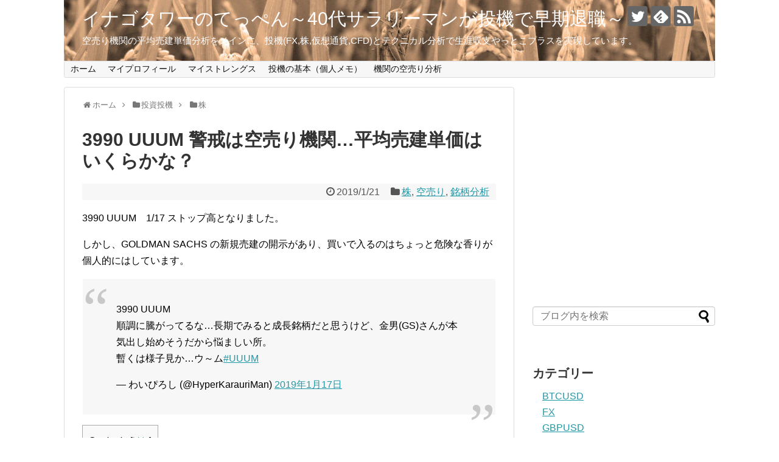

--- FILE ---
content_type: text/html; charset=UTF-8
request_url: https://piroshiy.com/2019/01/21/post-256/
body_size: 17240
content:
<!DOCTYPE html>
<html lang="ja">
<head>
<meta name="google-site-verification" content="4uCP3XGD1jswOtBk7YptobimBKs18epX6qKHnBMGVPY" />
<meta charset="UTF-8">
  <meta name="viewport" content="width=1280, maximum-scale=1, user-scalable=yes">
<link rel="alternate" type="application/rss+xml" title="イナゴタワーのてっぺん～40代サラリーマンが投機で早期退職～ RSS Feed" href="https://piroshiy.com/feed/" />
<link rel="pingback" href="https://piroshiy.com/xmlrpc.php" />
<meta name="description" content="3990 UUUM　1/17 ストップ高となりました。しかし、GOLDMAN SACHS の新規売建の開示があり、買いで入るのはちょっと危険な香りが個人的にはしています。3990 UUUM順調に騰がってるな…長期でみると成長銘柄だと思うけど" />
<meta name="keywords" content="空売り,単価,機関" />
<!-- OGP -->
<meta property="og:type" content="article">
<meta property="og:description" content="3990 UUUM　1/17 ストップ高となりました。しかし、GOLDMAN SACHS の新規売建の開示があり、買いで入るのはちょっと危険な香りが個人的にはしています。3990 UUUM順調に騰がってるな…長期でみると成長銘柄だと思うけど">
<meta property="og:title" content="3990 UUUM 警戒は空売り機関…平均売建単価はいくらかな？">
<meta property="og:url" content="https://piroshiy.com/2019/01/21/post-256/">
<meta property="og:image" content="https://piroshiy.com/wp-content/uploads/2019/01/BLOG_PIC_3990.png">
<meta property="og:site_name" content="イナゴタワーのてっぺん～40代サラリーマンが投機で早期退職～">
<meta property="og:locale" content="ja_JP">
<!-- /OGP -->
<!-- Twitter Card -->
<meta name="twitter:card" content="summary">
<meta name="twitter:description" content="3990 UUUM　1/17 ストップ高となりました。しかし、GOLDMAN SACHS の新規売建の開示があり、買いで入るのはちょっと危険な香りが個人的にはしています。3990 UUUM順調に騰がってるな…長期でみると成長銘柄だと思うけど">
<meta name="twitter:title" content="3990 UUUM 警戒は空売り機関…平均売建単価はいくらかな？">
<meta name="twitter:url" content="https://piroshiy.com/2019/01/21/post-256/">
<meta name="twitter:image" content="https://piroshiy.com/wp-content/uploads/2019/01/BLOG_PIC_3990.png">
<meta name="twitter:domain" content="piroshiy.com">
<meta name="twitter:creator" content="@piroshiy_">
<meta name="twitter:site" content="@piroshiy_">
<!-- /Twitter Card -->

<title>3990 UUUM 警戒は空売り機関…平均売建単価はいくらかな？</title>
<meta name='robots' content='max-image-preview:large' />
<link rel='dns-prefetch' href='//www.googletagmanager.com' />
<link rel='dns-prefetch' href='//pagead2.googlesyndication.com' />
<link rel="alternate" type="application/rss+xml" title="イナゴタワーのてっぺん～40代サラリーマンが投機で早期退職～ &raquo; フィード" href="https://piroshiy.com/feed/" />
<link rel="alternate" type="application/rss+xml" title="イナゴタワーのてっぺん～40代サラリーマンが投機で早期退職～ &raquo; コメントフィード" href="https://piroshiy.com/comments/feed/" />
<link rel="alternate" title="oEmbed (JSON)" type="application/json+oembed" href="https://piroshiy.com/wp-json/oembed/1.0/embed?url=https%3A%2F%2Fpiroshiy.com%2F2019%2F01%2F21%2Fpost-256%2F" />
<link rel="alternate" title="oEmbed (XML)" type="text/xml+oembed" href="https://piroshiy.com/wp-json/oembed/1.0/embed?url=https%3A%2F%2Fpiroshiy.com%2F2019%2F01%2F21%2Fpost-256%2F&#038;format=xml" />
<style id='wp-img-auto-sizes-contain-inline-css' type='text/css'>
img:is([sizes=auto i],[sizes^="auto," i]){contain-intrinsic-size:3000px 1500px}
/*# sourceURL=wp-img-auto-sizes-contain-inline-css */
</style>
<link rel='stylesheet' id='simplicity-style-css' href='https://piroshiy.com/wp-content/themes/simplicity2/style.css?ver=6.9&#038;fver=20180606101254' type='text/css' media='all' />
<link rel='stylesheet' id='responsive-style-css' href='https://piroshiy.com/wp-content/themes/simplicity2/css/responsive-pc.css?ver=6.9&#038;fver=20180606101254' type='text/css' media='all' />
<link rel='stylesheet' id='font-awesome-style-css' href='https://piroshiy.com/wp-content/themes/simplicity2/webfonts/css/font-awesome.min.css?ver=6.9&#038;fver=20180606101254' type='text/css' media='all' />
<link rel='stylesheet' id='icomoon-style-css' href='https://piroshiy.com/wp-content/themes/simplicity2/webfonts/icomoon/style.css?ver=6.9&#038;fver=20180606101254' type='text/css' media='all' />
<link rel='stylesheet' id='extension-style-css' href='https://piroshiy.com/wp-content/themes/simplicity2/css/extension.css?ver=6.9&#038;fver=20180606101254' type='text/css' media='all' />
<style id='extension-style-inline-css' type='text/css'>
#site-title a{color:#fff}#site-description{color:#fff}@media screen and (max-width:639px){.article br{display:block}}#h-top{background-image:url(https://piroshiy.com/wp-content/uploads/2018/06/cropped-f6b721340011b6705e5729e12f86d3f4_l_blog-1.jpg)}
/*# sourceURL=extension-style-inline-css */
</style>
<link rel='stylesheet' id='print-style-css' href='https://piroshiy.com/wp-content/themes/simplicity2/css/print.css?ver=6.9&#038;fver=20180606101254' type='text/css' media='print' />
<link rel='stylesheet' id='sns-twitter-type-style-css' href='https://piroshiy.com/wp-content/themes/simplicity2/css/sns-twitter-type.css?ver=6.9&#038;fver=20180606101254' type='text/css' media='all' />
<style id='wp-emoji-styles-inline-css' type='text/css'>

	img.wp-smiley, img.emoji {
		display: inline !important;
		border: none !important;
		box-shadow: none !important;
		height: 1em !important;
		width: 1em !important;
		margin: 0 0.07em !important;
		vertical-align: -0.1em !important;
		background: none !important;
		padding: 0 !important;
	}
/*# sourceURL=wp-emoji-styles-inline-css */
</style>
<style id='wp-block-library-inline-css' type='text/css'>
:root{--wp-block-synced-color:#7a00df;--wp-block-synced-color--rgb:122,0,223;--wp-bound-block-color:var(--wp-block-synced-color);--wp-editor-canvas-background:#ddd;--wp-admin-theme-color:#007cba;--wp-admin-theme-color--rgb:0,124,186;--wp-admin-theme-color-darker-10:#006ba1;--wp-admin-theme-color-darker-10--rgb:0,107,160.5;--wp-admin-theme-color-darker-20:#005a87;--wp-admin-theme-color-darker-20--rgb:0,90,135;--wp-admin-border-width-focus:2px}@media (min-resolution:192dpi){:root{--wp-admin-border-width-focus:1.5px}}.wp-element-button{cursor:pointer}:root .has-very-light-gray-background-color{background-color:#eee}:root .has-very-dark-gray-background-color{background-color:#313131}:root .has-very-light-gray-color{color:#eee}:root .has-very-dark-gray-color{color:#313131}:root .has-vivid-green-cyan-to-vivid-cyan-blue-gradient-background{background:linear-gradient(135deg,#00d084,#0693e3)}:root .has-purple-crush-gradient-background{background:linear-gradient(135deg,#34e2e4,#4721fb 50%,#ab1dfe)}:root .has-hazy-dawn-gradient-background{background:linear-gradient(135deg,#faaca8,#dad0ec)}:root .has-subdued-olive-gradient-background{background:linear-gradient(135deg,#fafae1,#67a671)}:root .has-atomic-cream-gradient-background{background:linear-gradient(135deg,#fdd79a,#004a59)}:root .has-nightshade-gradient-background{background:linear-gradient(135deg,#330968,#31cdcf)}:root .has-midnight-gradient-background{background:linear-gradient(135deg,#020381,#2874fc)}:root{--wp--preset--font-size--normal:16px;--wp--preset--font-size--huge:42px}.has-regular-font-size{font-size:1em}.has-larger-font-size{font-size:2.625em}.has-normal-font-size{font-size:var(--wp--preset--font-size--normal)}.has-huge-font-size{font-size:var(--wp--preset--font-size--huge)}.has-text-align-center{text-align:center}.has-text-align-left{text-align:left}.has-text-align-right{text-align:right}.has-fit-text{white-space:nowrap!important}#end-resizable-editor-section{display:none}.aligncenter{clear:both}.items-justified-left{justify-content:flex-start}.items-justified-center{justify-content:center}.items-justified-right{justify-content:flex-end}.items-justified-space-between{justify-content:space-between}.screen-reader-text{border:0;clip-path:inset(50%);height:1px;margin:-1px;overflow:hidden;padding:0;position:absolute;width:1px;word-wrap:normal!important}.screen-reader-text:focus{background-color:#ddd;clip-path:none;color:#444;display:block;font-size:1em;height:auto;left:5px;line-height:normal;padding:15px 23px 14px;text-decoration:none;top:5px;width:auto;z-index:100000}html :where(.has-border-color){border-style:solid}html :where([style*=border-top-color]){border-top-style:solid}html :where([style*=border-right-color]){border-right-style:solid}html :where([style*=border-bottom-color]){border-bottom-style:solid}html :where([style*=border-left-color]){border-left-style:solid}html :where([style*=border-width]){border-style:solid}html :where([style*=border-top-width]){border-top-style:solid}html :where([style*=border-right-width]){border-right-style:solid}html :where([style*=border-bottom-width]){border-bottom-style:solid}html :where([style*=border-left-width]){border-left-style:solid}html :where(img[class*=wp-image-]){height:auto;max-width:100%}:where(figure){margin:0 0 1em}html :where(.is-position-sticky){--wp-admin--admin-bar--position-offset:var(--wp-admin--admin-bar--height,0px)}@media screen and (max-width:600px){html :where(.is-position-sticky){--wp-admin--admin-bar--position-offset:0px}}

/*# sourceURL=wp-block-library-inline-css */
</style><style id='global-styles-inline-css' type='text/css'>
:root{--wp--preset--aspect-ratio--square: 1;--wp--preset--aspect-ratio--4-3: 4/3;--wp--preset--aspect-ratio--3-4: 3/4;--wp--preset--aspect-ratio--3-2: 3/2;--wp--preset--aspect-ratio--2-3: 2/3;--wp--preset--aspect-ratio--16-9: 16/9;--wp--preset--aspect-ratio--9-16: 9/16;--wp--preset--color--black: #000000;--wp--preset--color--cyan-bluish-gray: #abb8c3;--wp--preset--color--white: #ffffff;--wp--preset--color--pale-pink: #f78da7;--wp--preset--color--vivid-red: #cf2e2e;--wp--preset--color--luminous-vivid-orange: #ff6900;--wp--preset--color--luminous-vivid-amber: #fcb900;--wp--preset--color--light-green-cyan: #7bdcb5;--wp--preset--color--vivid-green-cyan: #00d084;--wp--preset--color--pale-cyan-blue: #8ed1fc;--wp--preset--color--vivid-cyan-blue: #0693e3;--wp--preset--color--vivid-purple: #9b51e0;--wp--preset--gradient--vivid-cyan-blue-to-vivid-purple: linear-gradient(135deg,rgb(6,147,227) 0%,rgb(155,81,224) 100%);--wp--preset--gradient--light-green-cyan-to-vivid-green-cyan: linear-gradient(135deg,rgb(122,220,180) 0%,rgb(0,208,130) 100%);--wp--preset--gradient--luminous-vivid-amber-to-luminous-vivid-orange: linear-gradient(135deg,rgb(252,185,0) 0%,rgb(255,105,0) 100%);--wp--preset--gradient--luminous-vivid-orange-to-vivid-red: linear-gradient(135deg,rgb(255,105,0) 0%,rgb(207,46,46) 100%);--wp--preset--gradient--very-light-gray-to-cyan-bluish-gray: linear-gradient(135deg,rgb(238,238,238) 0%,rgb(169,184,195) 100%);--wp--preset--gradient--cool-to-warm-spectrum: linear-gradient(135deg,rgb(74,234,220) 0%,rgb(151,120,209) 20%,rgb(207,42,186) 40%,rgb(238,44,130) 60%,rgb(251,105,98) 80%,rgb(254,248,76) 100%);--wp--preset--gradient--blush-light-purple: linear-gradient(135deg,rgb(255,206,236) 0%,rgb(152,150,240) 100%);--wp--preset--gradient--blush-bordeaux: linear-gradient(135deg,rgb(254,205,165) 0%,rgb(254,45,45) 50%,rgb(107,0,62) 100%);--wp--preset--gradient--luminous-dusk: linear-gradient(135deg,rgb(255,203,112) 0%,rgb(199,81,192) 50%,rgb(65,88,208) 100%);--wp--preset--gradient--pale-ocean: linear-gradient(135deg,rgb(255,245,203) 0%,rgb(182,227,212) 50%,rgb(51,167,181) 100%);--wp--preset--gradient--electric-grass: linear-gradient(135deg,rgb(202,248,128) 0%,rgb(113,206,126) 100%);--wp--preset--gradient--midnight: linear-gradient(135deg,rgb(2,3,129) 0%,rgb(40,116,252) 100%);--wp--preset--font-size--small: 13px;--wp--preset--font-size--medium: 20px;--wp--preset--font-size--large: 36px;--wp--preset--font-size--x-large: 42px;--wp--preset--spacing--20: 0.44rem;--wp--preset--spacing--30: 0.67rem;--wp--preset--spacing--40: 1rem;--wp--preset--spacing--50: 1.5rem;--wp--preset--spacing--60: 2.25rem;--wp--preset--spacing--70: 3.38rem;--wp--preset--spacing--80: 5.06rem;--wp--preset--shadow--natural: 6px 6px 9px rgba(0, 0, 0, 0.2);--wp--preset--shadow--deep: 12px 12px 50px rgba(0, 0, 0, 0.4);--wp--preset--shadow--sharp: 6px 6px 0px rgba(0, 0, 0, 0.2);--wp--preset--shadow--outlined: 6px 6px 0px -3px rgb(255, 255, 255), 6px 6px rgb(0, 0, 0);--wp--preset--shadow--crisp: 6px 6px 0px rgb(0, 0, 0);}:where(.is-layout-flex){gap: 0.5em;}:where(.is-layout-grid){gap: 0.5em;}body .is-layout-flex{display: flex;}.is-layout-flex{flex-wrap: wrap;align-items: center;}.is-layout-flex > :is(*, div){margin: 0;}body .is-layout-grid{display: grid;}.is-layout-grid > :is(*, div){margin: 0;}:where(.wp-block-columns.is-layout-flex){gap: 2em;}:where(.wp-block-columns.is-layout-grid){gap: 2em;}:where(.wp-block-post-template.is-layout-flex){gap: 1.25em;}:where(.wp-block-post-template.is-layout-grid){gap: 1.25em;}.has-black-color{color: var(--wp--preset--color--black) !important;}.has-cyan-bluish-gray-color{color: var(--wp--preset--color--cyan-bluish-gray) !important;}.has-white-color{color: var(--wp--preset--color--white) !important;}.has-pale-pink-color{color: var(--wp--preset--color--pale-pink) !important;}.has-vivid-red-color{color: var(--wp--preset--color--vivid-red) !important;}.has-luminous-vivid-orange-color{color: var(--wp--preset--color--luminous-vivid-orange) !important;}.has-luminous-vivid-amber-color{color: var(--wp--preset--color--luminous-vivid-amber) !important;}.has-light-green-cyan-color{color: var(--wp--preset--color--light-green-cyan) !important;}.has-vivid-green-cyan-color{color: var(--wp--preset--color--vivid-green-cyan) !important;}.has-pale-cyan-blue-color{color: var(--wp--preset--color--pale-cyan-blue) !important;}.has-vivid-cyan-blue-color{color: var(--wp--preset--color--vivid-cyan-blue) !important;}.has-vivid-purple-color{color: var(--wp--preset--color--vivid-purple) !important;}.has-black-background-color{background-color: var(--wp--preset--color--black) !important;}.has-cyan-bluish-gray-background-color{background-color: var(--wp--preset--color--cyan-bluish-gray) !important;}.has-white-background-color{background-color: var(--wp--preset--color--white) !important;}.has-pale-pink-background-color{background-color: var(--wp--preset--color--pale-pink) !important;}.has-vivid-red-background-color{background-color: var(--wp--preset--color--vivid-red) !important;}.has-luminous-vivid-orange-background-color{background-color: var(--wp--preset--color--luminous-vivid-orange) !important;}.has-luminous-vivid-amber-background-color{background-color: var(--wp--preset--color--luminous-vivid-amber) !important;}.has-light-green-cyan-background-color{background-color: var(--wp--preset--color--light-green-cyan) !important;}.has-vivid-green-cyan-background-color{background-color: var(--wp--preset--color--vivid-green-cyan) !important;}.has-pale-cyan-blue-background-color{background-color: var(--wp--preset--color--pale-cyan-blue) !important;}.has-vivid-cyan-blue-background-color{background-color: var(--wp--preset--color--vivid-cyan-blue) !important;}.has-vivid-purple-background-color{background-color: var(--wp--preset--color--vivid-purple) !important;}.has-black-border-color{border-color: var(--wp--preset--color--black) !important;}.has-cyan-bluish-gray-border-color{border-color: var(--wp--preset--color--cyan-bluish-gray) !important;}.has-white-border-color{border-color: var(--wp--preset--color--white) !important;}.has-pale-pink-border-color{border-color: var(--wp--preset--color--pale-pink) !important;}.has-vivid-red-border-color{border-color: var(--wp--preset--color--vivid-red) !important;}.has-luminous-vivid-orange-border-color{border-color: var(--wp--preset--color--luminous-vivid-orange) !important;}.has-luminous-vivid-amber-border-color{border-color: var(--wp--preset--color--luminous-vivid-amber) !important;}.has-light-green-cyan-border-color{border-color: var(--wp--preset--color--light-green-cyan) !important;}.has-vivid-green-cyan-border-color{border-color: var(--wp--preset--color--vivid-green-cyan) !important;}.has-pale-cyan-blue-border-color{border-color: var(--wp--preset--color--pale-cyan-blue) !important;}.has-vivid-cyan-blue-border-color{border-color: var(--wp--preset--color--vivid-cyan-blue) !important;}.has-vivid-purple-border-color{border-color: var(--wp--preset--color--vivid-purple) !important;}.has-vivid-cyan-blue-to-vivid-purple-gradient-background{background: var(--wp--preset--gradient--vivid-cyan-blue-to-vivid-purple) !important;}.has-light-green-cyan-to-vivid-green-cyan-gradient-background{background: var(--wp--preset--gradient--light-green-cyan-to-vivid-green-cyan) !important;}.has-luminous-vivid-amber-to-luminous-vivid-orange-gradient-background{background: var(--wp--preset--gradient--luminous-vivid-amber-to-luminous-vivid-orange) !important;}.has-luminous-vivid-orange-to-vivid-red-gradient-background{background: var(--wp--preset--gradient--luminous-vivid-orange-to-vivid-red) !important;}.has-very-light-gray-to-cyan-bluish-gray-gradient-background{background: var(--wp--preset--gradient--very-light-gray-to-cyan-bluish-gray) !important;}.has-cool-to-warm-spectrum-gradient-background{background: var(--wp--preset--gradient--cool-to-warm-spectrum) !important;}.has-blush-light-purple-gradient-background{background: var(--wp--preset--gradient--blush-light-purple) !important;}.has-blush-bordeaux-gradient-background{background: var(--wp--preset--gradient--blush-bordeaux) !important;}.has-luminous-dusk-gradient-background{background: var(--wp--preset--gradient--luminous-dusk) !important;}.has-pale-ocean-gradient-background{background: var(--wp--preset--gradient--pale-ocean) !important;}.has-electric-grass-gradient-background{background: var(--wp--preset--gradient--electric-grass) !important;}.has-midnight-gradient-background{background: var(--wp--preset--gradient--midnight) !important;}.has-small-font-size{font-size: var(--wp--preset--font-size--small) !important;}.has-medium-font-size{font-size: var(--wp--preset--font-size--medium) !important;}.has-large-font-size{font-size: var(--wp--preset--font-size--large) !important;}.has-x-large-font-size{font-size: var(--wp--preset--font-size--x-large) !important;}
/*# sourceURL=global-styles-inline-css */
</style>

<style id='classic-theme-styles-inline-css' type='text/css'>
/*! This file is auto-generated */
.wp-block-button__link{color:#fff;background-color:#32373c;border-radius:9999px;box-shadow:none;text-decoration:none;padding:calc(.667em + 2px) calc(1.333em + 2px);font-size:1.125em}.wp-block-file__button{background:#32373c;color:#fff;text-decoration:none}
/*# sourceURL=/wp-includes/css/classic-themes.min.css */
</style>
<link rel='stylesheet' id='contact-form-7-css' href='https://piroshiy.com/wp-content/plugins/contact-form-7/includes/css/styles.css?ver=5.8.6&#038;fver=20240121014822' type='text/css' media='all' />
<link rel='stylesheet' id='toc-screen-css' href='https://piroshiy.com/wp-content/plugins/table-of-contents-plus/screen.min.css?ver=2309&#038;fver=20240121014830' type='text/css' media='all' />
<link rel='stylesheet' id='wordpress-popular-posts-css-css' href='https://piroshiy.com/wp-content/plugins/wordpress-popular-posts/assets/css/wpp.css?ver=6.3.4&#038;fver=20240121014846' type='text/css' media='all' />
<link rel='stylesheet' id='tablepress-default-css' href='https://piroshiy.com/wp-content/plugins/tablepress/css/build/default.css?ver=2.2.4&#038;fver=20240121014833' type='text/css' media='all' />
<script type="text/javascript" src="https://piroshiy.com/wp-includes/js/jquery/jquery.min.js?ver=3.7.1" id="jquery-core-js"></script>
<script type="text/javascript" src="https://piroshiy.com/wp-includes/js/jquery/jquery-migrate.min.js?ver=3.4.1" id="jquery-migrate-js"></script>
<script type="application/json" id="wpp-json">

{"sampling_active":0,"sampling_rate":100,"ajax_url":"https:\/\/piroshiy.com\/wp-json\/wordpress-popular-posts\/v1\/popular-posts","api_url":"https:\/\/piroshiy.com\/wp-json\/wordpress-popular-posts","ID":256,"token":"e5d4c2d9b3","lang":0,"debug":0}
//# sourceURL=wpp-json

</script>
<script type="text/javascript" src="https://piroshiy.com/wp-content/plugins/wordpress-popular-posts/assets/js/wpp.min.js?ver=6.3.4&amp;fver=20240121014846" id="wpp-js-js"></script>

<!-- Site Kit によって追加された Google タグ（gtag.js）スニペット -->
<!-- Google アナリティクス スニペット (Site Kit が追加) -->
<script type="text/javascript" src="https://www.googletagmanager.com/gtag/js?id=GT-MKPX6Q2" id="google_gtagjs-js" async></script>
<script type="text/javascript" id="google_gtagjs-js-after">
/* <![CDATA[ */
window.dataLayer = window.dataLayer || [];function gtag(){dataLayer.push(arguments);}
gtag("set","linker",{"domains":["piroshiy.com"]});
gtag("js", new Date());
gtag("set", "developer_id.dZTNiMT", true);
gtag("config", "GT-MKPX6Q2");
//# sourceURL=google_gtagjs-js-after
/* ]]> */
</script>
<link rel="canonical" href="https://piroshiy.com/2019/01/21/post-256/" />
<link rel='shortlink' href='https://piroshiy.com/?p=256' />
<meta name="generator" content="Site Kit by Google 1.170.0" />            <style id="wpp-loading-animation-styles">@-webkit-keyframes bgslide{from{background-position-x:0}to{background-position-x:-200%}}@keyframes bgslide{from{background-position-x:0}to{background-position-x:-200%}}.wpp-widget-placeholder,.wpp-widget-block-placeholder,.wpp-shortcode-placeholder{margin:0 auto;width:60px;height:3px;background:#dd3737;background:linear-gradient(90deg,#dd3737 0%,#571313 10%,#dd3737 100%);background-size:200% auto;border-radius:3px;-webkit-animation:bgslide 1s infinite linear;animation:bgslide 1s infinite linear}</style>
            
<!-- Site Kit が追加した Google AdSense メタタグ -->
<meta name="google-adsense-platform-account" content="ca-host-pub-2644536267352236">
<meta name="google-adsense-platform-domain" content="sitekit.withgoogle.com">
<!-- Site Kit が追加した End Google AdSense メタタグ -->
<style type="text/css">.recentcomments a{display:inline !important;padding:0 !important;margin:0 !important;}</style>
<!-- Google AdSense スニペット (Site Kit が追加) -->
<script type="text/javascript" async="async" src="https://pagead2.googlesyndication.com/pagead/js/adsbygoogle.js?client=ca-pub-9665052104585598&amp;host=ca-host-pub-2644536267352236" crossorigin="anonymous"></script>

<!-- (ここまで) Google AdSense スニペット (Site Kit が追加) -->
</head>
  <body class="wp-singular post-template-default single single-post postid-256 single-format-standard wp-theme-simplicity2 categoryid-4 categoryid-6 categoryid-5" itemscope itemtype="http://schema.org/WebPage">
    <div id="container">

      <!-- header -->
      <header itemscope itemtype="http://schema.org/WPHeader">
        <div id="header" class="clearfix">
          <div id="header-in">

                        <div id="h-top">
              <!-- モバイルメニュー表示用のボタン -->
<div id="mobile-menu">
  <a id="mobile-menu-toggle" href="#"><span class="fa fa-bars fa-2x"></span></a>
</div>

              <div class="alignleft top-title-catchphrase">
                <!-- サイトのタイトル -->
<p id="site-title" itemscope itemtype="http://schema.org/Organization">
  <a href="https://piroshiy.com/">イナゴタワーのてっぺん～40代サラリーマンが投機で早期退職～</a></p>
<!-- サイトの概要 -->
<p id="site-description">
  空売り機関の平均売建単価分析をメインに、投機(FX,株,仮想通貨,CFD)とテクニカル分析で生涯収支やっとこプラスを実現しています。</p>
              </div>

              <div class="alignright top-sns-follows">
                                <!-- SNSページ -->
<div class="sns-pages">
<p class="sns-follow-msg">フォローする</p>
<ul class="snsp">
<li class="twitter-page"><a href="//twitter.com/piroshiy_" target="_blank" title="Twitterをフォロー" rel="nofollow"><span class="icon-twitter-logo"></span></a></li><li class="feedly-page"><a href="//feedly.com/i/subscription/feed/https://piroshiy.com/feed/" target="blank" title="feedlyで更新情報を購読" rel="nofollow"><span class="icon-feedly-logo"></span></a></li><li class="rss-page"><a href="https://piroshiy.com/feed/" target="_blank" title="RSSで更新情報をフォロー" rel="nofollow"><span class="icon-rss-logo"></span></a></li>  </ul>
</div>
                              </div>

            </div><!-- /#h-top -->
          </div><!-- /#header-in -->
        </div><!-- /#header -->
      </header>

      <!-- Navigation -->
<nav itemscope itemtype="http://schema.org/SiteNavigationElement">
  <div id="navi">
      	<div id="navi-in">
      <div class="menu-menu%e3%83%98%e3%83%83%e3%82%bf-container"><ul id="menu-menu%e3%83%98%e3%83%83%e3%82%bf" class="menu"><li id="menu-item-78" class="menu-item menu-item-type-custom menu-item-object-custom menu-item-home menu-item-78"><a href="http://piroshiy.com">ホーム</a></li>
<li id="menu-item-80" class="menu-item menu-item-type-post_type menu-item-object-page menu-item-80"><a href="https://piroshiy.com/myprofile/">マイプロフィール</a></li>
<li id="menu-item-81" class="menu-item menu-item-type-post_type menu-item-object-page menu-item-81"><a href="https://piroshiy.com/page-40/">マイストレングス</a></li>
<li id="menu-item-1760" class="menu-item menu-item-type-post_type menu-item-object-page menu-item-1760"><a href="https://piroshiy.com/page-1756/">投機の基本（個人メモ）</a></li>
<li id="menu-item-1879" class="menu-item menu-item-type-post_type menu-item-object-page menu-item-1879"><a href="https://piroshiy.com/page-1868/">機関の空売り分析</a></li>
</ul></div>    </div><!-- /#navi-in -->
  </div><!-- /#navi -->
</nav>
<!-- /Navigation -->
      <!-- 本体部分 -->
      <div id="body">
        <div id="body-in" class="cf">

          
          <!-- main -->
          <main itemscope itemprop="mainContentOfPage">
            <div id="main" itemscope itemtype="http://schema.org/Blog">
  
  <div id="breadcrumb" class="breadcrumb-category"><div itemtype="http://data-vocabulary.org/Breadcrumb" itemscope="" class="breadcrumb-home"><span class="fa fa-home fa-fw"></span><a href="https://piroshiy.com" itemprop="url"><span itemprop="title">ホーム</span></a><span class="sp"><span class="fa fa-angle-right"></span></span></div><div itemtype="http://data-vocabulary.org/Breadcrumb" itemscope=""><span class="fa fa-folder fa-fw"></span><a href="https://piroshiy.com/category/%e6%8a%95%e8%b3%87%e6%8a%95%e6%a9%9f/" itemprop="url"><span itemprop="title">投資投機</span></a><span class="sp"><span class="fa fa-angle-right"></span></span></div><div itemtype="http://data-vocabulary.org/Breadcrumb" itemscope=""><span class="fa fa-folder fa-fw"></span><a href="https://piroshiy.com/category/%e6%8a%95%e8%b3%87%e6%8a%95%e6%a9%9f/%e6%a0%aa/" itemprop="url"><span itemprop="title">株</span></a></div></div><!-- /#breadcrumb -->  <div id="post-256" class="post-256 post type-post status-publish format-standard has-post-thumbnail hentry category-4 category-6 category-5 tag-14 tag-13 tag-7">
  <article class="article">
  
  
  <header>
    <h1 class="entry-title">
            3990 UUUM 警戒は空売り機関…平均売建単価はいくらかな？          </h1>
    <p class="post-meta">
            <span class="post-date"><span class="fa fa-clock-o fa-fw"></span><time class="entry-date date published updated" datetime="2019-01-21T05:02:35+09:00">2019/1/21</time></span>
    
      <span class="category"><span class="fa fa-folder fa-fw"></span><a href="https://piroshiy.com/category/%e6%8a%95%e8%b3%87%e6%8a%95%e6%a9%9f/%e6%a0%aa/" rel="category tag">株</a><span class="category-separator">, </span><a href="https://piroshiy.com/category/%e6%8a%95%e8%b3%87%e6%8a%95%e6%a9%9f/%e6%a0%aa/%e7%a9%ba%e5%a3%b2%e3%82%8a/" rel="category tag">空売り</a><span class="category-separator">, </span><a href="https://piroshiy.com/category/%e6%8a%95%e8%b3%87%e6%8a%95%e6%a9%9f/%e6%a0%aa/%e9%8a%98%e6%9f%84%e5%88%86%e6%9e%90/" rel="category tag">銘柄分析</a></span>

      
      
      
      
      
    </p>

    
    
    
      </header>

  
  <div id="the-content" class="entry-content">
  <p>3990 UUUM　1/17 ストップ高となりました。</p>
<p>しかし、GOLDMAN SACHS の新規売建の開示があり、買いで入るのはちょっと危険な香りが個人的にはしています。</p>
<blockquote class="twitter-tweet" data-lang="ja">
<p dir="ltr" lang="ja">3990 UUUM<br />
順調に騰がってるな…長期でみると成長銘柄だと思うけど、金男(GS)さんが本気出し始めそうだから悩ましい所。<br />
暫くは様子見か…ウ～ム<a href="https://twitter.com/hashtag/UUUM?src=hash&amp;ref_src=twsrc%5Etfw">#UUUM</a></p>
<p>— わいぴろし (@HyperKarauriMan) <a href="https://twitter.com/HyperKarauriMan/status/1085938573587562498?ref_src=twsrc%5Etfw">2019年1月17日</a></p></blockquote>
<p><script async src="https://platform.twitter.com/widgets.js" charset="utf-8"></script></p>
<div id="toc_container" class="no_bullets"><p class="toc_title">Contents</p><ul class="toc_list"><li></li><li></li><li></li></ul></div>
<h2><span id="GOLDMAN_SACHS">GOLDMAN SACHS は大株主</span></h2>
<p>IR BANK で検索すると、2018/5時点で大株主に名を連ねています。</p>
<p>2018/11時点ではTOP10には名を連ねていないものの、株式保有の変更報告書等も特に見当たらないので、2018/5時点から大して変更無く、1.13%を保有していると推定されます。</p>
<p>空売りのための保有なのか…？？</p>
<blockquote><p>IR BANK 大株主の状況 より</p>
<p><a href="https://irbank.net/E33359/holder">https://irbank.net/E33359/holder</a></p></blockquote>
<p>ただ、EDINETで検索しても、GSの名は確認する事ができず…（自分の検索方法が悪いのか）</p>
<p>しかし、ノムラさんの変更報告書には、”機関投資家等への貸出”という記載もあり、この事がそれにあたるのかなと個人的予想？</p>
<p>まあ、どこから借入ているのか、はたまた購入して現物保有しているのかは置いておき、売りに出せる現物をGS様が大量に保有しているという事だけは気に留めておく必要があるかと思っています。</p>
<h2><span id="i">機関の平均売建単価</span></h2>
<p>開示されている空売り残高情報より、各機関の平均売建単価を推測してみました。</p>
<p>すでに、報告義務は消失していますが、Deutsche Bank London はそれなりの利益（個人的な推測1,000万円程度かな…）をあげて抜けているようです。</p>
<p><img fetchpriority="high" decoding="async" class="alignnone size-full wp-image-268" src="https://piroshiy.com/wp-content/uploads/2019/01/3990_DBL_181130_190118.jpg" alt="" width="1522" height="1035" srcset="https://piroshiy.com/wp-content/uploads/2019/01/3990_DBL_181130_190118.jpg 1522w, https://piroshiy.com/wp-content/uploads/2019/01/3990_DBL_181130_190118-300x204.jpg 300w, https://piroshiy.com/wp-content/uploads/2019/01/3990_DBL_181130_190118-768x522.jpg 768w, https://piroshiy.com/wp-content/uploads/2019/01/3990_DBL_181130_190118-1024x696.jpg 1024w, https://piroshiy.com/wp-content/uploads/2019/01/3990_DBL_181130_190118-320x218.jpg 320w" sizes="(max-width: 1522px) 100vw, 1522px" /></p>
<p>&ensp;</p>
<p>そして、バトンタッチするように、GOLDMAN SACHS が新規売建を実施してきましたが、果たしていつから本気を出し始めるのか…要注視です。（1/18現在は、GSの1/11売建分は含み損になっていそうだけど…）</p>
<p><img decoding="async" class="alignnone size-full wp-image-272" src="https://piroshiy.com/wp-content/uploads/2019/01/3990_GMS_.png" alt="" width="1522" height="1035" srcset="https://piroshiy.com/wp-content/uploads/2019/01/3990_GMS_.png 1522w, https://piroshiy.com/wp-content/uploads/2019/01/3990_GMS_-300x204.png 300w, https://piroshiy.com/wp-content/uploads/2019/01/3990_GMS_-768x522.png 768w, https://piroshiy.com/wp-content/uploads/2019/01/3990_GMS_-1024x696.png 1024w, https://piroshiy.com/wp-content/uploads/2019/01/3990_GMS_-320x218.png 320w" sizes="(max-width: 1522px) 100vw, 1522px" /></p>
<p>長期的には成長の期待できる銘柄だと個人的には思っているので、買戻しが終わる頃から地合いをみつつ、買っていきたいなと思っています。</p>
<p>&ensp;</p>
<p>Deutsche Bank London：DBL</p>
<p>GOLDMAN SACHS：GMS</p>
<h2><span id="i-2">おわりに</span></h2>
<p>個人的に、将来的には現物長期保有しておきたい銘柄ですが、GSの売建がある間は控えておこうかなと思っています。この状況では、私のような弱小個人では養分にされておしまいが目に見える…</p>
<p>1/11以前にすでに保有していた方は羨ましいかつおめでとうございます！です。</p>
<p>（投機投資は自己責任でお願い致します）</p>
<p>&ensp;</p>
<p><a href="//stock.blogmura.com/ranking.html"><img decoding="async" src="//stock.blogmura.com/img/stock88_31.gif" alt="にほんブログ村 株ブログへ" width="88" height="31" /></a><br />
<a href="//stock.blogmura.com/ranking.html">にほんブログ村</a><br />
<a href="//stock.blogmura.com/salarymantrader/ranking.html"><img loading="lazy" decoding="async" src="//stock.blogmura.com/salarymantrader/img/salarymantrader88_31.gif" alt="にほんブログ村 株ブログ サラリーマン投資家へ" width="88" height="31" /></a><br />
<a href="//stock.blogmura.com/salarymantrader/ranking.html">にほんブログ村</a><br />
<a href="//blog.with2.net/link/?1983675:1531"><img decoding="async" alt="" title="株式ランキング" src="https://blog.with2.net/img/banner/c/banner_1/br_c_1531_1.gif" /></a><br />
<a style="font-size: 0.9em;" href="//blog.with2.net/link/?1983675:1531">株式ランキング</a><br />
<a href="//blog.with2.net/link/?1983675:4512"><img decoding="async" alt="" title="サラリーマン投資家ランキング" src="https://blog.with2.net/img/banner/c/banner_1/br_c_4512_1.gif" /></a><br />
<a style="font-size: 0.9em;" href="//blog.with2.net/link/?1983675:4512">サラリーマン投資家ランキング</a></p>
  </div>

  <footer>
    <!-- ページリンク -->
    
      <!-- 文章下広告 -->
                     <div class="ad-article-bottom ad-space">
          <div class="ad-label">スポンサーリンク</div>
          <div class="ad-left ad-pc adsense-336">			<div class="textwidget"><p><ins class="adsbygoogle" style="display: inline-block; width: 336px; height: 280px;" data-ad-client="ca-pub-9665052104585598" data-ad-slot="8544808895"></ins><br />
<script>
(adsbygoogle = window.adsbygoogle || []).push({});
</script></p>
</div>
		</div>
          <div class="ad-right ad-pc adsense-336">			<div class="textwidget"><p><ins class="adsbygoogle" style="display: inline-block; width: 336px; height: 280px;" data-ad-client="ca-pub-9665052104585598" data-ad-slot="8544808895"></ins><br />
<script>
(adsbygoogle = window.adsbygoogle || []).push({});
</script></p>
</div>
		</div>
          <div class="clear"></div>
        </div>
            

    
    <div id="sns-group" class="sns-group sns-group-bottom">
    <div class="sns-buttons sns-buttons-pc">
    <p class="sns-share-msg">シェアする</p>
    <ul class="snsb snsb-balloon clearfix">
        <li class="balloon-btn twitter-balloon-btn">
      <span class="balloon-btn-set">
        <span class="arrow-box">
          <a href="//twitter.com/search?q=https%3A%2F%2Fpiroshiy.com%2F2019%2F01%2F21%2Fpost-256%2F" target="blank" class="arrow-box-link twitter-arrow-box-link" rel="nofollow">
            <span class="social-count twitter-count"><span class="fa fa-comments"></span></span>
          </a>
        </span>
        <a href="https://twitter.com/intent/tweet?text=3990+UUUM+%E8%AD%A6%E6%88%92%E3%81%AF%E7%A9%BA%E5%A3%B2%E3%82%8A%E6%A9%9F%E9%96%A2%E2%80%A6%E5%B9%B3%E5%9D%87%E5%A3%B2%E5%BB%BA%E5%8D%98%E4%BE%A1%E3%81%AF%E3%81%84%E3%81%8F%E3%82%89%E3%81%8B%E3%81%AA%EF%BC%9F&amp;url=https%3A%2F%2Fpiroshiy.com%2F2019%2F01%2F21%2Fpost-256%2F" target="blank" class="balloon-btn-link twitter-balloon-btn-link" rel="nofollow">
          <span class="icon-twitter"></span>
        </a>
      </span>
    </li>
            <li class="balloon-btn facebook-balloon-btn">
      <span class="balloon-btn-set">
        <span class="arrow-box">
          <a href="//www.facebook.com/sharer/sharer.php?u=https://piroshiy.com/2019/01/21/post-256/&amp;t=3990+UUUM+%E8%AD%A6%E6%88%92%E3%81%AF%E7%A9%BA%E5%A3%B2%E3%82%8A%E6%A9%9F%E9%96%A2%E2%80%A6%E5%B9%B3%E5%9D%87%E5%A3%B2%E5%BB%BA%E5%8D%98%E4%BE%A1%E3%81%AF%E3%81%84%E3%81%8F%E3%82%89%E3%81%8B%E3%81%AA%EF%BC%9F" target="blank" class="arrow-box-link facebook-arrow-box-link" rel="nofollow">
            <span class="social-count facebook-count"><span class="fa fa-spinner fa-pulse"></span></span>
          </a>
        </span>
        <a href="//www.facebook.com/sharer/sharer.php?u=https://piroshiy.com/2019/01/21/post-256/&amp;t=3990+UUUM+%E8%AD%A6%E6%88%92%E3%81%AF%E7%A9%BA%E5%A3%B2%E3%82%8A%E6%A9%9F%E9%96%A2%E2%80%A6%E5%B9%B3%E5%9D%87%E5%A3%B2%E5%BB%BA%E5%8D%98%E4%BE%A1%E3%81%AF%E3%81%84%E3%81%8F%E3%82%89%E3%81%8B%E3%81%AA%EF%BC%9F" target="blank" class="balloon-btn-link facebook-balloon-btn-link" rel="nofollow">
          <span class="icon-facebook"></span>
        </a>
      </span>
    </li>
            <li class="balloon-btn googleplus-balloon-btn">
      <span class="balloon-btn-set">
        <span class="arrow-box">
          <a href="//plus.google.com/share?url=https%3A%2F%2Fpiroshiy.com%2F2019%2F01%2F21%2Fpost-256%2F" onclick="javascript:window.open(this.href, '', 'menubar=no,toolbar=no,resizable=yes,scrollbars=yes,height=600,width=600');return false;" target="blank" class="arrow-box-link googleplus-arrow-box-link" rel="nofollow">
            <span class="social-count googleplus-count"><span class="fa fa-spinner fa-pulse"></span></span>
          </a>
        </span>
        <a href="//plus.google.com/share?url=https%3A%2F%2Fpiroshiy.com%2F2019%2F01%2F21%2Fpost-256%2F" onclick="javascript:window.open(this.href, '', 'menubar=no,toolbar=no,resizable=yes,scrollbars=yes,height=600,width=600');return false;" target="blank" class="balloon-btn-link googleplus-balloon-btn-link" rel="nofollow">
          <span class="icon-googleplus"></span>
        </a>
      </span>
    </li>
            <li class="balloon-btn hatena-balloon-btn">
      <span class="balloon-btn-set">
        <span class="arrow-box">
          <a href="//b.hatena.ne.jp/entry/s/piroshiy.com/2019/01/21/post-256/" target="blank" class="arrow-box-link hatena-arrow-box-link" rel="nofollow">
            <span class="social-count hatebu-count"><span class="fa fa-spinner fa-pulse"></span></span>
          </a>
        </span>
        <a href="//b.hatena.ne.jp/entry/s/piroshiy.com/2019/01/21/post-256/" target="blank" class="hatena-bookmark-button balloon-btn-link hatena-balloon-btn-link" data-hatena-bookmark-layout="simple" title="3990 UUUM 警戒は空売り機関…平均売建単価はいくらかな？" rel="nofollow">
          <span class="icon-hatena"></span>
        </a>
      </span>
    </li>
            <li class="balloon-btn pocket-balloon-btn">
      <span class="balloon-btn-set">
        <span class="arrow-box">
          <a href="//getpocket.com/edit?url=https://piroshiy.com/2019/01/21/post-256/" target="blank" class="arrow-box-link pocket-arrow-box-link" rel="nofollow">
            <span class="social-count pocket-count"><span class="fa fa-spinner fa-pulse"></span></span>
          </a>
        </span>
        <a href="//getpocket.com/edit?url=https://piroshiy.com/2019/01/21/post-256/" target="blank" class="balloon-btn-link pocket-balloon-btn-link" rel="nofollow">
          <span class="icon-pocket"></span>
        </a>
      </span>
    </li>
            <li class="balloon-btn line-balloon-btn">
      <span class="balloon-btn-set">
        <span class="arrow-box">
          <a href="//timeline.line.me/social-plugin/share?url=https%3A%2F%2Fpiroshiy.com%2F2019%2F01%2F21%2Fpost-256%2F" target="blank" class="arrow-box-link line-arrow-box-link" rel="nofollow">
            LINE!
          </a>
        </span>
        <a href="//timeline.line.me/social-plugin/share?url=https%3A%2F%2Fpiroshiy.com%2F2019%2F01%2F21%2Fpost-256%2F" target="blank" class="balloon-btn-link line-balloon-btn-link" rel="nofollow">
          <span class="icon-line"></span>
        </a>
      </span>
    </li>
                      </ul>
</div>

    <!-- SNSページ -->
<div class="sns-pages">
<p class="sns-follow-msg">フォローする</p>
<ul class="snsp">
<li class="twitter-page"><a href="//twitter.com/piroshiy_" target="_blank" title="Twitterをフォロー" rel="nofollow"><span class="icon-twitter-logo"></span></a></li><li class="feedly-page"><a href="//feedly.com/i/subscription/feed/https://piroshiy.com/feed/" target="blank" title="feedlyで更新情報を購読" rel="nofollow"><span class="icon-feedly-logo"></span></a></li><li class="rss-page"><a href="https://piroshiy.com/feed/" target="_blank" title="RSSで更新情報をフォロー" rel="nofollow"><span class="icon-rss-logo"></span></a></li>  </ul>
</div>
    </div>

    
    <p class="footer-post-meta">

            <span class="post-tag"><span class="fa fa-tags fa-fw"></span><a href="https://piroshiy.com/tag/%e5%bc%b1%e5%b0%8f%e5%80%8b%e4%ba%ba/" rel="tag">弱小個人</a><span class="tag-separator">, </span><a href="https://piroshiy.com/tag/%e6%a9%9f%e9%96%a2/" rel="tag">機関</a><span class="tag-separator">, </span><a href="https://piroshiy.com/tag/%e7%a9%ba%e5%a3%b2%e3%82%8a/" rel="tag">空売り</a></span>
      
      <span class="post-author vcard author"><span class="fa fa-user fa-fw"></span><span class="fn"><a href="https://twitter.com/piroshiy_" target="_blank" rel="nofollow">@piroshiy_</a>
</span></span>

      
          </p>
  </footer>
  </article><!-- .article -->
  </div><!-- .post -->

      <div id="under-entry-body">

            <aside id="related-entries">
        <h2>関連記事</h2>
                <article class="related-entry cf">
  <div class="related-entry-thumb">
    <a href="https://piroshiy.com/2019/07/01/post-1141/" title="7/1(月) デイトレード結果　">
        <img width="100" height="100" src="https://piroshiy.com/wp-content/uploads/2019/06/ae6ace9214245aef3c3270642a131633-100x100.png" class="related-entry-thumb-image wp-post-image" alt="" decoding="async" loading="lazy" srcset="https://piroshiy.com/wp-content/uploads/2019/06/ae6ace9214245aef3c3270642a131633-100x100.png 100w, https://piroshiy.com/wp-content/uploads/2019/06/ae6ace9214245aef3c3270642a131633-150x150.png 150w" sizes="auto, (max-width: 100px) 100vw, 100px" />        </a>
  </div><!-- /.related-entry-thumb -->

  <div class="related-entry-content">
    <header>
      <h3 class="related-entry-title">
        <a href="https://piroshiy.com/2019/07/01/post-1141/" class="related-entry-title-link" title="7/1(月) デイトレード結果　">
        7/1(月) デイトレード結果　        </a></h3>
    </header>
    <p class="related-entry-snippet">
   
デイトレード結果（スイング含まず）：－8,534円



今日もインパクトHDをデイトレ



インパクトHDはプラスに終わりましたが、前...</p>

        <footer>
      <p class="related-entry-read"><a href="https://piroshiy.com/2019/07/01/post-1141/">記事を読む</a></p>
    </footer>
    
  </div><!-- /.related-entry-content -->
</article><!-- /.elated-entry -->      <article class="related-entry cf">
  <div class="related-entry-thumb">
    <a href="https://piroshiy.com/2019/07/30/post-1279/" title="7/25(木) トレード結果　">
        <img width="100" height="100" src="https://piroshiy.com/wp-content/uploads/2019/06/ae6ace9214245aef3c3270642a131633-100x100.png" class="related-entry-thumb-image wp-post-image" alt="" decoding="async" loading="lazy" srcset="https://piroshiy.com/wp-content/uploads/2019/06/ae6ace9214245aef3c3270642a131633-100x100.png 100w, https://piroshiy.com/wp-content/uploads/2019/06/ae6ace9214245aef3c3270642a131633-150x150.png 150w" sizes="auto, (max-width: 100px) 100vw, 100px" />        </a>
  </div><!-- /.related-entry-thumb -->

  <div class="related-entry-content">
    <header>
      <h3 class="related-entry-title">
        <a href="https://piroshiy.com/2019/07/30/post-1279/" class="related-entry-title-link" title="7/25(木) トレード結果　">
        7/25(木) トレード結果　        </a></h3>
    </header>
    <p class="related-entry-snippet">
   
トレード結果（スイング含む）：－15,759円



モルスタに対抗してこれまでに良い事はあまりなし…














</p>

        <footer>
      <p class="related-entry-read"><a href="https://piroshiy.com/2019/07/30/post-1279/">記事を読む</a></p>
    </footer>
    
  </div><!-- /.related-entry-content -->
</article><!-- /.elated-entry -->      <article class="related-entry cf">
  <div class="related-entry-thumb">
    <a href="https://piroshiy.com/2019/07/03/post-1145/" title="3823 アクロディア 空売り 機関 平均売建単価 と 日足 と T氏 の関係">
        <img width="100" height="100" src="https://piroshiy.com/wp-content/uploads/2019/07/BLOG_PIC_3823-100x100.png" class="related-entry-thumb-image wp-post-image" alt="" decoding="async" loading="lazy" srcset="https://piroshiy.com/wp-content/uploads/2019/07/BLOG_PIC_3823-100x100.png 100w, https://piroshiy.com/wp-content/uploads/2019/07/BLOG_PIC_3823-150x150.png 150w" sizes="auto, (max-width: 100px) 100vw, 100px" />        </a>
  </div><!-- /.related-entry-thumb -->

  <div class="related-entry-content">
    <header>
      <h3 class="related-entry-title">
        <a href="https://piroshiy.com/2019/07/03/post-1145/" class="related-entry-title-link" title="3823 アクロディア 空売り 機関 平均売建単価 と 日足 と T氏 の関係">
        3823 アクロディア 空売り 機関 平均売建単価 と 日足 と T氏 の関係        </a></h3>
    </header>
    <p class="related-entry-snippet">
   
※空売り機関の平均売建単価はあくまで個人的な推測値です



とある個人投資家T氏の大報にざわつく銘柄、誰が得したかは不明ですが、損したの...</p>

        <footer>
      <p class="related-entry-read"><a href="https://piroshiy.com/2019/07/03/post-1145/">記事を読む</a></p>
    </footer>
    
  </div><!-- /.related-entry-content -->
</article><!-- /.elated-entry -->      <article class="related-entry cf">
  <div class="related-entry-thumb">
    <a href="https://piroshiy.com/2019/08/28/post-1335/" title="6976 太陽誘電 空売り 機関 平均売建単価 と 日足 の関係">
        <img width="100" height="100" src="https://piroshiy.com/wp-content/uploads/2019/08/BLOG_PIC_6976-100x100.png" class="related-entry-thumb-image wp-post-image" alt="" decoding="async" loading="lazy" srcset="https://piroshiy.com/wp-content/uploads/2019/08/BLOG_PIC_6976-100x100.png 100w, https://piroshiy.com/wp-content/uploads/2019/08/BLOG_PIC_6976-150x150.png 150w" sizes="auto, (max-width: 100px) 100vw, 100px" />        </a>
  </div><!-- /.related-entry-thumb -->

  <div class="related-entry-content">
    <header>
      <h3 class="related-entry-title">
        <a href="https://piroshiy.com/2019/08/28/post-1335/" class="related-entry-title-link" title="6976 太陽誘電 空売り 機関 平均売建単価 と 日足 の関係">
        6976 太陽誘電 空売り 機関 平均売建単価 と 日足 の関係        </a></h3>
    </header>
    <p class="related-entry-snippet">
   
※空売り機関の平均売建単価はあくまで個人的な推測値です



空売り機関の平均売建単価と日足チャート












信用残高情報...</p>

        <footer>
      <p class="related-entry-read"><a href="https://piroshiy.com/2019/08/28/post-1335/">記事を読む</a></p>
    </footer>
    
  </div><!-- /.related-entry-content -->
</article><!-- /.elated-entry -->      <article class="related-entry cf">
  <div class="related-entry-thumb">
    <a href="https://piroshiy.com/2019/07/11/post-1206/" title="7/8(月) デイトレード結果　">
        <img width="100" height="100" src="https://piroshiy.com/wp-content/uploads/2019/06/ae6ace9214245aef3c3270642a131633-100x100.png" class="related-entry-thumb-image wp-post-image" alt="" decoding="async" loading="lazy" srcset="https://piroshiy.com/wp-content/uploads/2019/06/ae6ace9214245aef3c3270642a131633-100x100.png 100w, https://piroshiy.com/wp-content/uploads/2019/06/ae6ace9214245aef3c3270642a131633-150x150.png 150w" sizes="auto, (max-width: 100px) 100vw, 100px" />        </a>
  </div><!-- /.related-entry-thumb -->

  <div class="related-entry-content">
    <header>
      <h3 class="related-entry-title">
        <a href="https://piroshiy.com/2019/07/11/post-1206/" class="related-entry-title-link" title="7/8(月) デイトレード結果　">
        7/8(月) デイトレード結果　        </a></h3>
    </header>
    <p class="related-entry-snippet">
   
デイトレード結果（スイング含まず）：０円



今日はノートレ


















</p>

        <footer>
      <p class="related-entry-read"><a href="https://piroshiy.com/2019/07/11/post-1206/">記事を読む</a></p>
    </footer>
    
  </div><!-- /.related-entry-content -->
</article><!-- /.elated-entry -->      <article class="related-entry cf">
  <div class="related-entry-thumb">
    <a href="https://piroshiy.com/2019/07/13/post-1220/" title="7/11(木) デイトレード結果　">
        <img width="100" height="100" src="https://piroshiy.com/wp-content/uploads/2019/06/ae6ace9214245aef3c3270642a131633-100x100.png" class="related-entry-thumb-image wp-post-image" alt="" decoding="async" loading="lazy" srcset="https://piroshiy.com/wp-content/uploads/2019/06/ae6ace9214245aef3c3270642a131633-100x100.png 100w, https://piroshiy.com/wp-content/uploads/2019/06/ae6ace9214245aef3c3270642a131633-150x150.png 150w" sizes="auto, (max-width: 100px) 100vw, 100px" />        </a>
  </div><!-- /.related-entry-thumb -->

  <div class="related-entry-content">
    <header>
      <h3 class="related-entry-title">
        <a href="https://piroshiy.com/2019/07/13/post-1220/" class="related-entry-title-link" title="7/11(木) デイトレード結果　">
        7/11(木) デイトレード結果　        </a></h3>
    </header>
    <p class="related-entry-snippet">
   
デイトレード結果（スイング含まず）：－18,488円



売建インパクトHDを損切


















</p>

        <footer>
      <p class="related-entry-read"><a href="https://piroshiy.com/2019/07/13/post-1220/">記事を読む</a></p>
    </footer>
    
  </div><!-- /.related-entry-content -->
</article><!-- /.elated-entry -->      <article class="related-entry cf">
  <div class="related-entry-thumb">
    <a href="https://piroshiy.com/2019/10/29/post-1521/" title="7725 インターアクション 空売り 機関 平均売建単価 と 日足 の関係">
        <img width="100" height="100" src="https://piroshiy.com/wp-content/uploads/2019/10/BLOG_PIC_7725-100x100.png" class="related-entry-thumb-image wp-post-image" alt="" decoding="async" loading="lazy" srcset="https://piroshiy.com/wp-content/uploads/2019/10/BLOG_PIC_7725-100x100.png 100w, https://piroshiy.com/wp-content/uploads/2019/10/BLOG_PIC_7725-150x150.png 150w" sizes="auto, (max-width: 100px) 100vw, 100px" />        </a>
  </div><!-- /.related-entry-thumb -->

  <div class="related-entry-content">
    <header>
      <h3 class="related-entry-title">
        <a href="https://piroshiy.com/2019/10/29/post-1521/" class="related-entry-title-link" title="7725 インターアクション 空売り 機関 平均売建単価 と 日足 の関係">
        7725 インターアクション 空売り 機関 平均売建単価 と 日足 の関係        </a></h3>
    </header>
    <p class="related-entry-snippet">
   
※空売り機関の平均売建単価はあくまで個人的な推測値です



空売り機関の平均売建単価と日足チャート



7725 インターアクション ...</p>

        <footer>
      <p class="related-entry-read"><a href="https://piroshiy.com/2019/10/29/post-1521/">記事を読む</a></p>
    </footer>
    
  </div><!-- /.related-entry-content -->
</article><!-- /.elated-entry -->      <article class="related-entry cf">
  <div class="related-entry-thumb">
    <a href="https://piroshiy.com/2023/06/10/post-1858/" title="4755 楽天グループ(株) 暴落するのか？～空売り機関の売建単価分析～">
        <img width="100" height="100" src="https://piroshiy.com/wp-content/uploads/2023/05/stock-gf071ac779_640-100x100.jpg" class="related-entry-thumb-image wp-post-image" alt="" decoding="async" loading="lazy" srcset="https://piroshiy.com/wp-content/uploads/2023/05/stock-gf071ac779_640-100x100.jpg 100w, https://piroshiy.com/wp-content/uploads/2023/05/stock-gf071ac779_640-150x150.jpg 150w" sizes="auto, (max-width: 100px) 100vw, 100px" />        </a>
  </div><!-- /.related-entry-thumb -->

  <div class="related-entry-content">
    <header>
      <h3 class="related-entry-title">
        <a href="https://piroshiy.com/2023/06/10/post-1858/" class="related-entry-title-link" title="4755 楽天グループ(株) 暴落するのか？～空売り機関の売建単価分析～">
        4755 楽天グループ(株) 暴落するのか？～空売り機関の売建単価分析～        </a></h3>
    </header>
    <p class="related-entry-snippet">
   
最近注目を集めている4755 楽天グループ(株)について分析する



次図は空売り機関の平均売建単価を示している（独自算出）。




...</p>

        <footer>
      <p class="related-entry-read"><a href="https://piroshiy.com/2023/06/10/post-1858/">記事を読む</a></p>
    </footer>
    
  </div><!-- /.related-entry-content -->
</article><!-- /.elated-entry -->      <article class="related-entry cf">
  <div class="related-entry-thumb">
    <a href="https://piroshiy.com/2019/01/29/post-274/" title="3760 ケイブ 機関の平均売建単価は？｜空売り機関追随で資産100→1000万円を目指す兼業リーマン">
        <img width="100" height="100" src="https://piroshiy.com/wp-content/uploads/2019/01/BLOG_PIC_3760-100x100.png" class="related-entry-thumb-image wp-post-image" alt="" decoding="async" loading="lazy" srcset="https://piroshiy.com/wp-content/uploads/2019/01/BLOG_PIC_3760-100x100.png 100w, https://piroshiy.com/wp-content/uploads/2019/01/BLOG_PIC_3760-150x150.png 150w" sizes="auto, (max-width: 100px) 100vw, 100px" />        </a>
  </div><!-- /.related-entry-thumb -->

  <div class="related-entry-content">
    <header>
      <h3 class="related-entry-title">
        <a href="https://piroshiy.com/2019/01/29/post-274/" class="related-entry-title-link" title="3760 ケイブ 機関の平均売建単価は？｜空売り機関追随で資産100→1000万円を目指す兼業リーマン">
        3760 ケイブ 機関の平均売建単価は？｜空売り機関追随で資産100→1000万円を目指す兼業リーマン        </a></h3>
    </header>
    <p class="related-entry-snippet">
   いやーまたやってしまった…自分ルールを破ったツケ

自分への戒めのために。

あーあ…あげあげ地合いにビビって、まーたやっちゃたよ。...</p>

        <footer>
      <p class="related-entry-read"><a href="https://piroshiy.com/2019/01/29/post-274/">記事を読む</a></p>
    </footer>
    
  </div><!-- /.related-entry-content -->
</article><!-- /.elated-entry -->      <article class="related-entry cf">
  <div class="related-entry-thumb">
    <a href="https://piroshiy.com/2019/06/27/post-1116/" title="6810 マクセルHD 空売り 機関 平均売建単価 と 日足 の関係">
        <img width="100" height="100" src="https://piroshiy.com/wp-content/uploads/2019/06/5621deba8a18b839c7a4321764bb05e8-100x100.png" class="related-entry-thumb-image wp-post-image" alt="" decoding="async" loading="lazy" srcset="https://piroshiy.com/wp-content/uploads/2019/06/5621deba8a18b839c7a4321764bb05e8-100x100.png 100w, https://piroshiy.com/wp-content/uploads/2019/06/5621deba8a18b839c7a4321764bb05e8-150x150.png 150w" sizes="auto, (max-width: 100px) 100vw, 100px" />        </a>
  </div><!-- /.related-entry-thumb -->

  <div class="related-entry-content">
    <header>
      <h3 class="related-entry-title">
        <a href="https://piroshiy.com/2019/06/27/post-1116/" class="related-entry-title-link" title="6810 マクセルHD 空売り 機関 平均売建単価 と 日足 の関係">
        6810 マクセルHD 空売り 機関 平均売建単価 と 日足 の関係        </a></h3>
    </header>
    <p class="related-entry-snippet">
   
※空売り機関の平均売建単価はあくまで個人的な推測値です



空売り機関の平均売建単価と日足チャート











信用残高情報と...</p>

        <footer>
      <p class="related-entry-read"><a href="https://piroshiy.com/2019/06/27/post-1116/">記事を読む</a></p>
    </footer>
    
  </div><!-- /.related-entry-content -->
</article><!-- /.elated-entry -->  
  <br style="clear:both;">      </aside><!-- #related-entries -->
      


      
      
      <!-- post navigation -->
<div class="navigation">
      <div class="prev"><a href="https://piroshiy.com/2019/01/09/post-236/" rel="prev"><span class="fa fa-arrow-left fa-2x pull-left"></span>3356 テリロジー 今後はどうなる…空売り機関踏まえると？？</a></div>
      <div class="next"><a href="https://piroshiy.com/2019/01/26/post-278/" rel="next"><span class="fa fa-arrow-right fa-2x pull-left"></span>3810 サイバーステップ 機関の平均売建単価は？｜空売り機関追随で資産100→1000万円を目指す兼業リーマン</a></div>
  </div>
<!-- /post navigation -->
      <!-- comment area -->
<div id="comment-area">
	<aside></aside></div>
<!-- /comment area -->      </div>
    
            </div><!-- /#main -->
          </main>
        <!-- sidebar -->
<div id="sidebar" role="complementary">
              <div class="ad-space ad-space-sidebar">
        <div class="ad-label">スポンサーリンク</div>
        <div class="ad-sidebar adsense-300">			<div class="textwidget"><p><script async src="//pagead2.googlesyndication.com/pagead/js/adsbygoogle.js"></script><br />
<!-- 300-250 --><br />
<ins class="adsbygoogle"
     style="display:inline-block;width:300px;height:250px"
     data-ad-client="ca-pub-9665052104585598"
     data-ad-slot="6005263701"></ins><br />
<script>
(adsbygoogle = window.adsbygoogle || []).push({});
</script></p>
</div>
		</div>
    </div>
      
  <div id="sidebar-widget">
  <!-- ウイジェット -->
  <aside id="search-2" class="widget widget_search"><form method="get" id="searchform" action="https://piroshiy.com/">
	<input type="text" placeholder="ブログ内を検索" name="s" id="s">
	<input type="submit" id="searchsubmit" value="">
</form></aside><aside id="categories-2" class="widget widget_categories"><h3 class="widget_title sidebar_widget_title">カテゴリー</h3>
			<ul>
					<li class="cat-item cat-item-45"><a href="https://piroshiy.com/category/%e6%8a%95%e8%b3%87%e6%8a%95%e6%a9%9f/fx/%e3%82%88%e3%81%8f%e3%81%82%e3%82%8b%e3%83%91%e3%82%bf%e3%83%bc%e3%83%b3/btcusd/">BTCUSD</a>
</li>
	<li class="cat-item cat-item-37"><a href="https://piroshiy.com/category/%e6%8a%95%e8%b3%87%e6%8a%95%e6%a9%9f/fx/">FX</a>
</li>
	<li class="cat-item cat-item-42"><a href="https://piroshiy.com/category/%e6%8a%95%e8%b3%87%e6%8a%95%e6%a9%9f/fx/%e3%82%88%e3%81%8f%e3%81%82%e3%82%8b%e3%83%91%e3%82%bf%e3%83%bc%e3%83%b3/gbpusd/">GBPUSD</a>
</li>
	<li class="cat-item cat-item-25"><a href="https://piroshiy.com/category/%e6%8a%95%e8%b3%87%e6%8a%95%e6%a9%9f/%e6%a0%aa/%e3%83%87%e3%82%a4%e3%83%88%e3%83%ac/">デイトレ</a>
</li>
	<li class="cat-item cat-item-41"><a href="https://piroshiy.com/category/%e6%8a%95%e8%b3%87%e6%8a%95%e6%a9%9f/fx/%e3%82%88%e3%81%8f%e3%81%82%e3%82%8b%e3%83%91%e3%82%bf%e3%83%bc%e3%83%b3/">よくあるパターン</a>
</li>
	<li class="cat-item cat-item-36"><a href="https://piroshiy.com/category/%e6%8a%95%e8%b3%87%e6%8a%95%e6%a9%9f/">投資投機</a>
</li>
	<li class="cat-item cat-item-1"><a href="https://piroshiy.com/category/%e6%9c%aa%e5%88%86%e9%a1%9e/">未分類</a>
</li>
	<li class="cat-item cat-item-4"><a href="https://piroshiy.com/category/%e6%8a%95%e8%b3%87%e6%8a%95%e6%a9%9f/%e6%a0%aa/">株</a>
</li>
	<li class="cat-item cat-item-6"><a href="https://piroshiy.com/category/%e6%8a%95%e8%b3%87%e6%8a%95%e6%a9%9f/%e6%a0%aa/%e7%a9%ba%e5%a3%b2%e3%82%8a/">空売り</a>
</li>
	<li class="cat-item cat-item-5"><a href="https://piroshiy.com/category/%e6%8a%95%e8%b3%87%e6%8a%95%e6%a9%9f/%e6%a0%aa/%e9%8a%98%e6%9f%84%e5%88%86%e6%9e%90/">銘柄分析</a>
</li>
			</ul>

			</aside>
		<aside id="recent-posts-2" class="widget widget_recent_entries">
		<h3 class="widget_title sidebar_widget_title">最近の投稿</h3>
		<ul>
											<li>
					<a href="https://piroshiy.com/2023/06/24/post-1928/">4444 (株)インフォネット 暴騰するのか？～空売り機関の売建単価分析～</a>
									</li>
											<li>
					<a href="https://piroshiy.com/2023/06/24/post-1920/">6927 ヘリオス　テクノ　ホールディング(株) 暴騰するのか？～空売り機関の売建単価分析～</a>
									</li>
											<li>
					<a href="https://piroshiy.com/2023/06/17/post-1906/">2667 (株)イメージ　ワン 暴落するのか？～空売り機関の売建単価分析～</a>
									</li>
											<li>
					<a href="https://piroshiy.com/2023/06/15/post-1899/">9302 三井倉庫ホールディングス(株) 暴落するのか？～空売り機関の売建単価分析～</a>
									</li>
											<li>
					<a href="https://piroshiy.com/2023/06/15/post-1893/">3660 (株)アイスタイル 暴落するのか？～空売り機関の売建単価分析～</a>
									</li>
					</ul>

		</aside><aside id="archives-2" class="widget widget_archive"><h3 class="widget_title sidebar_widget_title">アーカイブ</h3>
			<ul>
					<li><a href='https://piroshiy.com/2023/06/'>2023年6月</a></li>
	<li><a href='https://piroshiy.com/2023/05/'>2023年5月</a></li>
	<li><a href='https://piroshiy.com/2020/12/'>2020年12月</a></li>
	<li><a href='https://piroshiy.com/2019/11/'>2019年11月</a></li>
	<li><a href='https://piroshiy.com/2019/10/'>2019年10月</a></li>
	<li><a href='https://piroshiy.com/2019/08/'>2019年8月</a></li>
	<li><a href='https://piroshiy.com/2019/07/'>2019年7月</a></li>
	<li><a href='https://piroshiy.com/2019/06/'>2019年6月</a></li>
	<li><a href='https://piroshiy.com/2019/05/'>2019年5月</a></li>
	<li><a href='https://piroshiy.com/2019/03/'>2019年3月</a></li>
	<li><a href='https://piroshiy.com/2019/02/'>2019年2月</a></li>
	<li><a href='https://piroshiy.com/2019/01/'>2019年1月</a></li>
	<li><a href='https://piroshiy.com/2018/12/'>2018年12月</a></li>
	<li><a href='https://piroshiy.com/2018/11/'>2018年11月</a></li>
	<li><a href='https://piroshiy.com/2018/10/'>2018年10月</a></li>
	<li><a href='https://piroshiy.com/2018/07/'>2018年7月</a></li>
	<li><a href='https://piroshiy.com/2018/06/'>2018年6月</a></li>
			</ul>

			</aside><aside id="text-9" class="widget widget_text"><h3 class="widget_title sidebar_widget_title">簡易プロフィール</h3>			<div class="textwidget"><ul>
<li>昭和生まれ</li>
<li>血液型：A</li>
<li>3児の父</li>
<li>サラリーマン</li>
<li>目標利率：空売り投機 ＋5%/月</li>
</ul>
<p>&nbsp;</p>
</div>
		</aside><aside id="block-3" class="widget widget_block"><script type="text/javascript" src="//blog.with2.net/parts/2.0/?id=1983675:QlKJGHdK5LE&c=skin"></script></aside><aside id="text-11" class="widget widget_text"><h3 class="widget_title sidebar_widget_title">twitter</h3>			<div class="textwidget"><p><a class="twitter-follow-button" href="https://twitter.com/piroshiy_?ref_src=twsrc%5Etfw" data-show-count="false">Follow @piroshiy_</a><script async src="https://platform.twitter.com/widgets.js" charset="utf-8"></script><br />
<a class="twitter-mention-button" href="https://twitter.com/intent/tweet?screen_name=piroshiy_&amp;ref_src=twsrc%5Etfw" data-show-count="false">Tweet to @piroshiy_</a><script async src="https://platform.twitter.com/widgets.js" charset="utf-8"></script><br />
<a class="twitter-timeline" href="https://twitter.com/piroshiy_?ref_src=twsrc%5Etfw" data-height="500">Tweets by piroshiy_</a> <script async src="https://platform.twitter.com/widgets.js" charset="utf-8"></script></p>
</div>
		</aside><aside id="recent-comments-2" class="widget widget_recent_comments"><h3 class="widget_title sidebar_widget_title">最近のコメント</h3><ul id="recentcomments"></ul></aside><aside id="meta-2" class="widget widget_meta"><h3 class="widget_title sidebar_widget_title">メタ情報</h3>
		<ul>
						<li><a href="https://piroshiy.com/wp-login.php">ログイン</a></li>
			<li><a href="https://piroshiy.com/feed/">投稿フィード</a></li>
			<li><a href="https://piroshiy.com/comments/feed/">コメントフィード</a></li>

			<li><a href="https://ja.wordpress.org/">WordPress.org</a></li>
		</ul>

		</aside>  </div>

  
</div><!-- /#sidebar -->
        </div><!-- /#body-in -->
      </div><!-- /#body -->

      <!-- footer -->
      <footer itemscope itemtype="http://schema.org/WPFooter">
        <div id="footer" class="main-footer">
          <div id="footer-in">

                        <div id="footer-widget">
               <div class="footer-left">
                                             </div>
               <div class="footer-center">
                              </div>
               <div class="footer-right">
                                             </div>
            </div>
          
          <div class="clear"></div>
            <div id="copyright" class="wrapper">
                            <div id="footer-navi">
                <div id="footer-navi-in">
                  <div class="menu-menu%e3%83%95%e3%83%83%e3%82%bf-container"><ul id="menu-menu%e3%83%95%e3%83%83%e3%82%bf" class="menu"><li id="menu-item-69" class="menu-item menu-item-type-custom menu-item-object-custom menu-item-home menu-item-69"><a href="http://piroshiy.com">ホーム</a></li>
<li id="menu-item-73" class="menu-item menu-item-type-post_type menu-item-object-page menu-item-privacy-policy menu-item-73"><a rel="privacy-policy" href="https://piroshiy.com/privacy-policy/">プライバシーポリシー</a></li>
</ul></div>                  </div>
              </div>
                            <div class="credit">
                &copy; 2018  <a href="https://piroshiy.com">イナゴタワーのてっぺん～40代サラリーマンが投機で早期退職～</a>.              </div>

                          </div>
        </div><!-- /#footer-in -->
        </div><!-- /#footer -->
      </footer>
      <div id="page-top">
      <a id="move-page-top"><span class="fa fa-angle-double-up fa-2x"></span></a>
  
</div>
          </div><!-- /#container -->
    <script type="speculationrules">
{"prefetch":[{"source":"document","where":{"and":[{"href_matches":"/*"},{"not":{"href_matches":["/wp-*.php","/wp-admin/*","/wp-content/uploads/*","/wp-content/*","/wp-content/plugins/*","/wp-content/themes/simplicity2/*","/*\\?(.+)"]}},{"not":{"selector_matches":"a[rel~=\"nofollow\"]"}},{"not":{"selector_matches":".no-prefetch, .no-prefetch a"}}]},"eagerness":"conservative"}]}
</script>
<script src="https://piroshiy.com/wp-includes/js/comment-reply.min.js?ver=6.9" async></script>
<script type="text/javascript" id="simplicity-js-js-extra">
/* <![CDATA[ */
var social_count_config = {"permalink":"https://piroshiy.com/2019/01/21/post-256/","rss2_url":"https://piroshiy.com/feed/","theme_url":"https://piroshiy.com/wp-content/themes/simplicity2","all_sns_share_btns_visible":"1","all_share_count_visible":"1","twitter_btn_visible":"1","twitter_count_visible":"","facebook_btn_visible":"1","google_plus_btn_visible":"1","hatena_btn_visible":"1","pocket_btn_visible":"1","feedly_btn_visible":"","push7_btn_visible":"","push7_app_no":null};
//# sourceURL=simplicity-js-js-extra
/* ]]> */
</script>
<script src="https://piroshiy.com/wp-content/themes/simplicity2/javascript.js?ver=6.9&fver=20180606101254" defer></script>
<script type="text/javascript" src="https://piroshiy.com/wp-content/plugins/contact-form-7/includes/swv/js/index.js?ver=5.8.6&amp;fver=20240121014822" id="swv-js"></script>
<script type="text/javascript" id="contact-form-7-js-extra">
/* <![CDATA[ */
var wpcf7 = {"api":{"root":"https://piroshiy.com/wp-json/","namespace":"contact-form-7/v1"}};
//# sourceURL=contact-form-7-js-extra
/* ]]> */
</script>
<script type="text/javascript" src="https://piroshiy.com/wp-content/plugins/contact-form-7/includes/js/index.js?ver=5.8.6&amp;fver=20240121014822" id="contact-form-7-js"></script>
<script type="text/javascript" id="toc-front-js-extra">
/* <![CDATA[ */
var tocplus = {"visibility_show":"show","visibility_hide":"hide","width":"Auto"};
//# sourceURL=toc-front-js-extra
/* ]]> */
</script>
<script type="text/javascript" src="https://piroshiy.com/wp-content/plugins/table-of-contents-plus/front.min.js?ver=2309&amp;fver=20240121014830" id="toc-front-js"></script>
<script id="wp-emoji-settings" type="application/json">
{"baseUrl":"https://s.w.org/images/core/emoji/17.0.2/72x72/","ext":".png","svgUrl":"https://s.w.org/images/core/emoji/17.0.2/svg/","svgExt":".svg","source":{"concatemoji":"https://piroshiy.com/wp-includes/js/wp-emoji-release.min.js?ver=6.9"}}
</script>
<script type="module">
/* <![CDATA[ */
/*! This file is auto-generated */
const a=JSON.parse(document.getElementById("wp-emoji-settings").textContent),o=(window._wpemojiSettings=a,"wpEmojiSettingsSupports"),s=["flag","emoji"];function i(e){try{var t={supportTests:e,timestamp:(new Date).valueOf()};sessionStorage.setItem(o,JSON.stringify(t))}catch(e){}}function c(e,t,n){e.clearRect(0,0,e.canvas.width,e.canvas.height),e.fillText(t,0,0);t=new Uint32Array(e.getImageData(0,0,e.canvas.width,e.canvas.height).data);e.clearRect(0,0,e.canvas.width,e.canvas.height),e.fillText(n,0,0);const a=new Uint32Array(e.getImageData(0,0,e.canvas.width,e.canvas.height).data);return t.every((e,t)=>e===a[t])}function p(e,t){e.clearRect(0,0,e.canvas.width,e.canvas.height),e.fillText(t,0,0);var n=e.getImageData(16,16,1,1);for(let e=0;e<n.data.length;e++)if(0!==n.data[e])return!1;return!0}function u(e,t,n,a){switch(t){case"flag":return n(e,"\ud83c\udff3\ufe0f\u200d\u26a7\ufe0f","\ud83c\udff3\ufe0f\u200b\u26a7\ufe0f")?!1:!n(e,"\ud83c\udde8\ud83c\uddf6","\ud83c\udde8\u200b\ud83c\uddf6")&&!n(e,"\ud83c\udff4\udb40\udc67\udb40\udc62\udb40\udc65\udb40\udc6e\udb40\udc67\udb40\udc7f","\ud83c\udff4\u200b\udb40\udc67\u200b\udb40\udc62\u200b\udb40\udc65\u200b\udb40\udc6e\u200b\udb40\udc67\u200b\udb40\udc7f");case"emoji":return!a(e,"\ud83e\u1fac8")}return!1}function f(e,t,n,a){let r;const o=(r="undefined"!=typeof WorkerGlobalScope&&self instanceof WorkerGlobalScope?new OffscreenCanvas(300,150):document.createElement("canvas")).getContext("2d",{willReadFrequently:!0}),s=(o.textBaseline="top",o.font="600 32px Arial",{});return e.forEach(e=>{s[e]=t(o,e,n,a)}),s}function r(e){var t=document.createElement("script");t.src=e,t.defer=!0,document.head.appendChild(t)}a.supports={everything:!0,everythingExceptFlag:!0},new Promise(t=>{let n=function(){try{var e=JSON.parse(sessionStorage.getItem(o));if("object"==typeof e&&"number"==typeof e.timestamp&&(new Date).valueOf()<e.timestamp+604800&&"object"==typeof e.supportTests)return e.supportTests}catch(e){}return null}();if(!n){if("undefined"!=typeof Worker&&"undefined"!=typeof OffscreenCanvas&&"undefined"!=typeof URL&&URL.createObjectURL&&"undefined"!=typeof Blob)try{var e="postMessage("+f.toString()+"("+[JSON.stringify(s),u.toString(),c.toString(),p.toString()].join(",")+"));",a=new Blob([e],{type:"text/javascript"});const r=new Worker(URL.createObjectURL(a),{name:"wpTestEmojiSupports"});return void(r.onmessage=e=>{i(n=e.data),r.terminate(),t(n)})}catch(e){}i(n=f(s,u,c,p))}t(n)}).then(e=>{for(const n in e)a.supports[n]=e[n],a.supports.everything=a.supports.everything&&a.supports[n],"flag"!==n&&(a.supports.everythingExceptFlag=a.supports.everythingExceptFlag&&a.supports[n]);var t;a.supports.everythingExceptFlag=a.supports.everythingExceptFlag&&!a.supports.flag,a.supports.everything||((t=a.source||{}).concatemoji?r(t.concatemoji):t.wpemoji&&t.twemoji&&(r(t.twemoji),r(t.wpemoji)))});
//# sourceURL=https://piroshiy.com/wp-includes/js/wp-emoji-loader.min.js
/* ]]> */
</script>
            <!-- はてブシェアボタン用スクリプト -->
<script type="text/javascript" src="//b.st-hatena.com/js/bookmark_button.js" charset="utf-8" async="async"></script>
    
<!-- Google Analytics -->
<script type="text/javascript">
var gaJsHost = (("https:" == document.location.protocol) ? "https://ssl." : "http://www.");
document.write(unescape("%3Cscript src='" + gaJsHost + "google-analytics.com/ga.js' type='text/javascript'%3E%3C/script%3E"));
</script>
<script type="text/javascript">
var pageTracker = _gat._getTracker("UA-19422937-10");
pageTracker._initData();
pageTracker._trackPageview();
</script>
<!-- /Google Analytics -->

    
  </body>
</html>


--- FILE ---
content_type: text/html; charset=utf-8
request_url: https://www.google.com/recaptcha/api2/aframe
body_size: 267
content:
<!DOCTYPE HTML><html><head><meta http-equiv="content-type" content="text/html; charset=UTF-8"></head><body><script nonce="oD2iFYwQYa4GsMOJpOC2XQ">/** Anti-fraud and anti-abuse applications only. See google.com/recaptcha */ try{var clients={'sodar':'https://pagead2.googlesyndication.com/pagead/sodar?'};window.addEventListener("message",function(a){try{if(a.source===window.parent){var b=JSON.parse(a.data);var c=clients[b['id']];if(c){var d=document.createElement('img');d.src=c+b['params']+'&rc='+(localStorage.getItem("rc::a")?sessionStorage.getItem("rc::b"):"");window.document.body.appendChild(d);sessionStorage.setItem("rc::e",parseInt(sessionStorage.getItem("rc::e")||0)+1);localStorage.setItem("rc::h",'1769088281950');}}}catch(b){}});window.parent.postMessage("_grecaptcha_ready", "*");}catch(b){}</script></body></html>